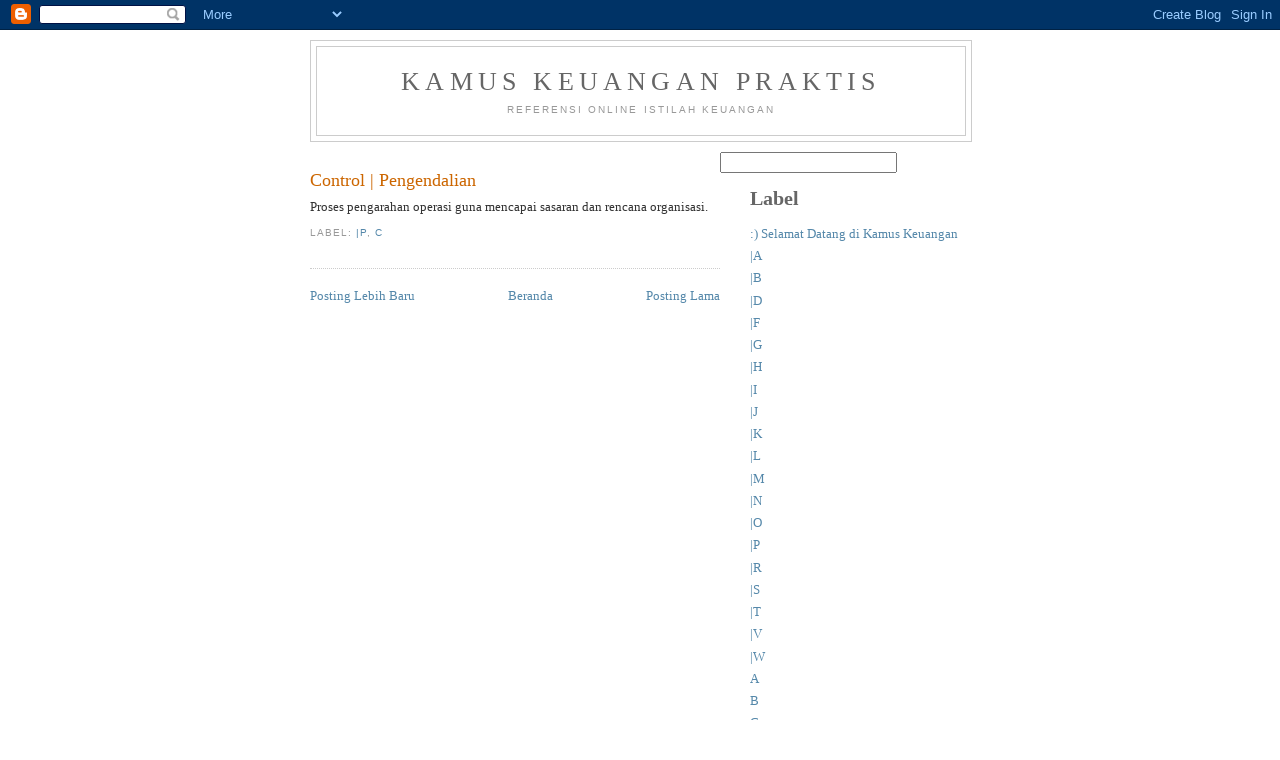

--- FILE ---
content_type: text/html; charset=UTF-8
request_url: http://kamus.keuanganpraktis.com/2009/08/control-pengendalian.html
body_size: 10159
content:
<!DOCTYPE html>
<html dir='ltr' xmlns='http://www.w3.org/1999/xhtml' xmlns:b='http://www.google.com/2005/gml/b' xmlns:data='http://www.google.com/2005/gml/data' xmlns:expr='http://www.google.com/2005/gml/expr'>
<head>
<link href='https://www.blogger.com/static/v1/widgets/55013136-widget_css_bundle.css' rel='stylesheet' type='text/css'/>
<link href='http://kamus.keuanganpraktis.com/2009/08/control-pengendalian.html' rel='canonical'/>
<meta content='text/html; charset=UTF-8' http-equiv='Content-Type'/>
<meta content='blogger' name='generator'/>
<link href='http://kamus.keuanganpraktis.com/favicon.ico' rel='icon' type='image/x-icon'/>
<link href='http://kamus.keuanganpraktis.com/2009/08/control-pengendalian.html' rel='canonical'/>
<link rel="alternate" type="application/atom+xml" title="Kamus Keuangan Praktis - Atom" href="http://kamus.keuanganpraktis.com/feeds/posts/default" />
<link rel="alternate" type="application/rss+xml" title="Kamus Keuangan Praktis - RSS" href="http://kamus.keuanganpraktis.com/feeds/posts/default?alt=rss" />
<link rel="service.post" type="application/atom+xml" title="Kamus Keuangan Praktis - Atom" href="https://www.blogger.com/feeds/1040211532581723999/posts/default" />

<link rel="alternate" type="application/atom+xml" title="Kamus Keuangan Praktis - Atom" href="http://kamus.keuanganpraktis.com/feeds/4872720048985593544/comments/default" />
<!--Can't find substitution for tag [blog.ieCssRetrofitLinks]-->
<meta content='http://kamus.keuanganpraktis.com/2009/08/control-pengendalian.html' property='og:url'/>
<meta content='Control | Pengendalian' property='og:title'/>
<meta content='Proses pengarahan operasi guna mencapai sasaran dan rencana organisasi.' property='og:description'/>
<title>Control | Pengendalian | Kamus Keuangan Praktis</title>
<meta content='Control | Pengendalian, kamus keuangan, dictionary, financial dictionary, financial dictionary online, referensi online, kamus, kamus keuangan praktis, keuanganpraktis, istilah keuangan, istilah perbankan, keuangan praktis, keuangan, bisnis, perbankan' name='keywords'/>
<meta content='text/html; charset=UTF-8' http-equiv='Content-Type'/>
<meta content='true' name='MSSmartTagsPreventParsing'/>
<meta content='blogger' name='generator'/>
<meta name='google' value='notranslate'/>
<meta content='Referensi Online Praktis Istilah Keuangan dan Perbankan' name='abstract'/>
<meta content='100' name='alexa'/>
<meta content='kamus,keuangan,praktis' name='classification'/>
<meta content='all, index, follow' name='googlebot'/>
<meta content='10' name='pagerank™'/>
<meta content='1, 2, 3, 10, 11, ATF' name='serps'/>
<meta content='Kamus Keuangan Praktis | Referensi Online Praktis Istilah Keuangan' name='subject'/>
<meta content='noodp' name='robots'/>
<meta content='Widyarfendhi' name='author'/>
<meta content='Media Tata Utama' name='copyright'/>
<meta content='index, follow' name='robots'/>
<meta content='id' name='language'/>
<meta content='id' name='geo.country'/>
<meta content='global' name='distribution'/>
<meta content='1 days' name='revisit-after'/>
<meta content='Indonesia' name='geo.placename'/>
<link href='http://kamus.keuanganpraktis.com/rss.xml ' rel='alternate' title='RSS' type='application/rss+xml'/>
<link href='http://kamus.keuanganpraktis.com/2009/08/control-pengendalian.html' rel='canonical'/>
<meta content='fp/nwB31oKF1MVg7YOWPCRoDgX5RsudWNa06F6UTv9I=' name='verify-v1'/>
<!-- <b:include data='blog' name='all-head-content'/> <title><data:blog.pageTitle/></title> -->
<style id='page-skin-1' type='text/css'><!--
/*
-----------------------------------------------
Blogger Template Style
Name:     Minima
Designer: Douglas Bowman
URL:      www.stopdesign.com
Date:     26 Feb 2004
Updated by: Blogger Team
----------------------------------------------- */
/* Variable definitions
====================
<Variable name="bgcolor" description="Page Background Color"
type="color" default="#fff">
<Variable name="textcolor" description="Text Color"
type="color" default="#333">
<Variable name="linkcolor" description="Link Color"
type="color" default="#58a">
<Variable name="pagetitlecolor" description="Blog Title Color"
type="color" default="#666">
<Variable name="descriptioncolor" description="Blog Description Color"
type="color" default="#999">
<Variable name="titlecolor" description="Post Title Color"
type="color" default="#c60">
<Variable name="bordercolor" description="Border Color"
type="color" default="#ccc">
<Variable name="sidebarcolor" description="Sidebar Title Color"
type="color" default="#999">
<Variable name="sidebartextcolor" description="Sidebar Text Color"
type="color" default="#666">
<Variable name="visitedlinkcolor" description="Visited Link Color"
type="color" default="#999">
<Variable name="bodyfont" description="Text Font"
type="font" default="normal normal 100% Georgia, Serif">
<Variable name="headerfont" description="Sidebar Title Font"
type="font"
default="normal normal 78% 'Trebuchet MS',Trebuchet,Arial,Verdana,Sans-serif">
<Variable name="pagetitlefont" description="Blog Title Font"
type="font"
default="normal normal 200% Georgia, Serif">
<Variable name="descriptionfont" description="Blog Description Font"
type="font"
default="normal normal 78% 'Trebuchet MS', Trebuchet, Arial, Verdana, Sans-serif">
<Variable name="postfooterfont" description="Post Footer Font"
type="font"
default="normal normal 78% 'Trebuchet MS', Trebuchet, Arial, Verdana, Sans-serif">
<Variable name="startSide" description="Side where text starts in blog language"
type="automatic" default="left">
<Variable name="endSide" description="Side where text ends in blog language"
type="automatic" default="right">
*/
/* Use this with templates/template-twocol.html */
body {
background:#ffffff;
margin:0;
color:#333333;
font:x-small Georgia Serif;
font-size/* */:/**/small;
font-size: /**/small;
text-align: center;
}
a:link {
color:#5588aa;
text-decoration:none;
}
a:visited {
color:#999999;
text-decoration:none;
}
a:hover {
color:#cc6600;
text-decoration:underline;
}
a img {
border-width:0;
}
/* Header
-----------------------------------------------
*/
#header-wrapper {
width:660px;
margin:0 auto 10px;
border:1px solid #cccccc;
}
#header-inner {
background-position: center;
margin-left: auto;
margin-right: auto;
}
#header {
margin: 5px;
border: 1px solid #cccccc;
text-align: center;
color:#666666;
}
#header h1 {
margin:5px 5px 0;
padding:15px 20px .25em;
line-height:1.2em;
text-transform:uppercase;
letter-spacing:.2em;
font: normal normal 200% Georgia, Serif;
}
#header a {
color:#666666;
text-decoration:none;
}
#header a:hover {
color:#666666;
}
#header .description {
margin:0 5px 5px;
padding:0 20px 15px;
max-width:700px;
text-transform:uppercase;
letter-spacing:.2em;
line-height: 1.4em;
font: normal normal 78% 'Trebuchet MS', Trebuchet, Arial, Verdana, Sans-serif;
color: #999999;
}
#header img {
margin-left: auto;
margin-right: auto;
}
/* Outer-Wrapper
----------------------------------------------- */
#outer-wrapper {
width: 660px;
margin:0 auto;
padding:10px;
text-align:left;
font: normal normal 100% Georgia, Serif;
}
#main-wrapper {
width: 410px;
float: left;
word-wrap: break-word; /* fix for long text breaking sidebar float in IE */
overflow: hidden;     /* fix for long non-text content breaking IE sidebar float */
}
#sidebar-wrapper {
width: 220px;
float: right;
word-wrap: break-word; /* fix for long text breaking sidebar float in IE */
overflow: hidden;      /* fix for long non-text content breaking IE sidebar float */
}
<!--search-->
#rss_search{
position:absolute;
top:0;
right:0;
height:105px;
width:160px;
border:0px red solid;
}
<!--/search-->
/* Headings
----------------------------------------------- */
h2 {
margin:1.5em 0 .75em;
font:normal normal 78% 'Trebuchet MS',Trebuchet,Arial,Verdana,Sans-serif;
line-height: 1.4em;
text-transform:uppercase;
letter-spacing:.2em;
color:#999999;
}
<!--search-->
/*************** RSS and Search ***************/
#rss_search .input {
position:absolute;
top:105px;
left:0px;
height:25px;
width:90px;
padding:0;
margin:0 0 0 0;
font-size:11px;
font-family: Arial, Verdana, Helvetica;
color:#000000;
border:none;
background:transparent;
}
#rss_search .submit{
cursor:pointer;
border:none;
background:transparent;
position:absolute;
top:95px;
right:75px;
height:25px;
<!--	width:170px; -->
width:30px;
}
#rss_search a.rss{
position:absolute;
display:block;
padding:0;margin:0;
top:0px;
right:0px;
<!--	width:90px; -->
width:25px;
<!--	height:90px; -->
height:105px;
background:url('http://i593.photobucket.com/albums/tt11/fendhi_bucket/fendhi_redlight_image/bg_rss.jpg') no-repeat 100px 0;
}
#rss_search a.rss:hover{
background:url('http://i593.photobucket.com/albums/tt11/fendhi_bucket/fendhi_redlight_image/bg_rss.jpg') no-repeat 0 0;
}
<!--/search-->
/* Posts
-----------------------------------------------
*/
h2.date-header {
margin:1.5em 0 .5em;
}
.post {
margin:.5em 0 1.5em;
border-bottom:1px dotted #cccccc;
padding-bottom:1.5em;
}
.post h3 {
margin:.25em 0 0;
padding:0 0 4px;
font-size:140%;
font-weight:normal;
line-height:1.4em;
color:#cc6600;
}
.post h3 a, .post h3 a:visited, .post h3 strong {
display:block;
text-decoration:none;
color:#cc6600;
font-weight:normal;
}
.post h3 strong, .post h3 a:hover {
color:#333333;
}
.post-body {
margin:0 0 .75em;
line-height:1.6em;
}
.post-body blockquote {
line-height:1.3em;
}
.post-footer {
margin: .75em 0;
color:#999999;
text-transform:uppercase;
letter-spacing:.1em;
font: normal normal 78% 'Trebuchet MS', Trebuchet, Arial, Verdana, Sans-serif;
line-height: 1.4em;
}
.comment-link {
margin-left:.6em;
}
.post img {
padding:4px;
border:1px solid #cccccc;
}
.post blockquote {
margin:1em 20px;
}
.post blockquote p {
margin:.75em 0;
}
/* Comments
----------------------------------------------- */
#comments h4 {
margin:1em 0;
font-weight: bold;
line-height: 1.4em;
text-transform:uppercase;
letter-spacing:.2em;
color: #999999;
}
#comments-block {
margin:1em 0 1.5em;
line-height:1.6em;
}
#comments-block .comment-author {
margin:.5em 0;
}
#comments-block .comment-body {
margin:.25em 0 0;
}
#comments-block .comment-footer {
margin:-.25em 0 2em;
line-height: 1.4em;
text-transform:uppercase;
letter-spacing:.1em;
}
#comments-block .comment-body p {
margin:0 0 .75em;
}
.deleted-comment {
font-style:italic;
color:gray;
}
#blog-pager-newer-link {
float: left;
}
#blog-pager-older-link {
float: right;
}
#blog-pager {
text-align: center;
}
.feed-links {
clear: both;
line-height: 2.5em;
}
/* Sidebar Content
----------------------------------------------- */
.sidebar {
color: #666666;
line-height: 1.5em;
}
.sidebar ul {
list-style:none;
margin:0 0 0;
padding:0 0 0;
}
.sidebar li {
margin:0;
padding-top:0;
padding-right:0;
padding-bottom:.25em;
padding-left:15px;
text-indent:-15px;
line-height:1.5em;
}
.sidebar .widget, .main .widget {
border-bottom:1px dotted #cccccc;
margin:0 0 1.5em;
padding:0 0 1.5em;
}
.main .Blog {
border-bottom-width: 0;
}
/* Profile
----------------------------------------------- */
.profile-img {
float: left;
margin-top: 0;
margin-right: 5px;
margin-bottom: 5px;
margin-left: 0;
padding: 4px;
border: 1px solid #cccccc;
}
.profile-data {
margin:0;
text-transform:uppercase;
letter-spacing:.1em;
font: normal normal 78% 'Trebuchet MS', Trebuchet, Arial, Verdana, Sans-serif;
color: #999999;
font-weight: bold;
line-height: 1.6em;
}
.profile-datablock {
margin:.5em 0 .5em;
}
.profile-textblock {
margin: 0.5em 0;
line-height: 1.6em;
}
.profile-link {
font: normal normal 78% 'Trebuchet MS', Trebuchet, Arial, Verdana, Sans-serif;
text-transform: uppercase;
letter-spacing: .1em;
}
/* Footer
----------------------------------------------- */
#footer {
width:660px;
clear:both;
margin:0 auto;
padding-top:15px;
line-height: 1.6em;
text-transform:uppercase;
letter-spacing:.1em;
text-align: center;
}

--></style>
<link href='https://www.blogger.com/dyn-css/authorization.css?targetBlogID=1040211532581723999&amp;zx=8c81cb5b-e2e7-4896-a0eb-36049acf33e2' media='none' onload='if(media!=&#39;all&#39;)media=&#39;all&#39;' rel='stylesheet'/><noscript><link href='https://www.blogger.com/dyn-css/authorization.css?targetBlogID=1040211532581723999&amp;zx=8c81cb5b-e2e7-4896-a0eb-36049acf33e2' rel='stylesheet'/></noscript>
<meta name='google-adsense-platform-account' content='ca-host-pub-1556223355139109'/>
<meta name='google-adsense-platform-domain' content='blogspot.com'/>

</head>
<body>
<div class='navbar section' id='navbar'><div class='widget Navbar' data-version='1' id='Navbar1'><script type="text/javascript">
    function setAttributeOnload(object, attribute, val) {
      if(window.addEventListener) {
        window.addEventListener('load',
          function(){ object[attribute] = val; }, false);
      } else {
        window.attachEvent('onload', function(){ object[attribute] = val; });
      }
    }
  </script>
<div id="navbar-iframe-container"></div>
<script type="text/javascript" src="https://apis.google.com/js/platform.js"></script>
<script type="text/javascript">
      gapi.load("gapi.iframes:gapi.iframes.style.bubble", function() {
        if (gapi.iframes && gapi.iframes.getContext) {
          gapi.iframes.getContext().openChild({
              url: 'https://www.blogger.com/navbar/1040211532581723999?po\x3d4872720048985593544\x26origin\x3dhttp://kamus.keuanganpraktis.com',
              where: document.getElementById("navbar-iframe-container"),
              id: "navbar-iframe"
          });
        }
      });
    </script><script type="text/javascript">
(function() {
var script = document.createElement('script');
script.type = 'text/javascript';
script.src = '//pagead2.googlesyndication.com/pagead/js/google_top_exp.js';
var head = document.getElementsByTagName('head')[0];
if (head) {
head.appendChild(script);
}})();
</script>
</div></div>
<div id='outer-wrapper'><div id='wrap2'>
<!-- skip links for text browsers -->
<span id='skiplinks' style='display:none;'>
<a href='#main'>skip to main </a> |
      <a href='#sidebar'>skip to sidebar</a>
</span>
<div id='header-wrapper'>
<div class='header section' id='header'><div class='widget Header' data-version='1' id='Header1'>
<div id='header-inner'>
<div class='titlewrapper'>
<h1 class='title'>
<a href='http://kamus.keuanganpraktis.com/'>
Kamus Keuangan Praktis
</a>
</h1>
</div>
<div class='descriptionwrapper'>
<p class='description'><span>Referensi online istilah keuangan</span></p>
</div>
</div>
</div></div>
</div>
<div id='content-wrapper'>
<div id='crosscol-wrapper' style='text-align:center'>
<div class='crosscol no-items section' id='crosscol'></div>
</div>
<div id='main-wrapper'>
<div class='main section' id='main'><div class='widget Blog' data-version='1' id='Blog1'>
<div class='blog-posts hfeed'>
<!--Can't find substitution for tag [defaultAdStart]-->
<h2 class='date-header'>
</h2>
<div class='post hentry uncustomized-post-template'>
<a name='4872720048985593544'></a>
<h3 class='post-title entry-title'>
<a href='http://kamus.keuanganpraktis.com/2009/08/control-pengendalian.html'>Control | Pengendalian</a>
</h3>
<div class='post-header-line-1'></div>
<div class='post-body entry-content'>
Proses pengarahan operasi guna mencapai sasaran dan rencana organisasi.
<div style='clear: both;'></div>
</div>
<div class='post-footer'>
<div class='post-footer-line post-footer-line-1'>
<span class='reaction-buttons'>
</span>
<span class='star-ratings'>
</span>
<span class='post-comment-link'>
</span>
<span class='post-backlinks post-comment-link'>
</span>
<span class='post-icons'>
<span class='item-control blog-admin pid-1109440570'>
<a href='https://www.blogger.com/post-edit.g?blogID=1040211532581723999&postID=4872720048985593544&from=pencil' title='Edit Entri'>
<img alt='' class='icon-action' height='18' src='https://resources.blogblog.com/img/icon18_edit_allbkg.gif' width='18'/>
</a>
</span>
</span>
</div>
<div class='post-footer-line post-footer-line-2'>
<span class='post-labels'>
Label:
<a href='http://kamus.keuanganpraktis.com/search/label/%7CP' rel='tag'>|P</a>,
<a href='http://kamus.keuanganpraktis.com/search/label/C' rel='tag'>C</a>
</span>
</div>
<div class='post-footer-line post-footer-line-3'>
<span class='post-location'>
</span>
</div>
</div>
</div>
<div class='comments' id='comments'>
<a name='comments'></a>
</div>
<!--Can't find substitution for tag [adEnd]-->
</div>
<div class='blog-pager' id='blog-pager'>
<span id='blog-pager-newer-link'>
<a class='blog-pager-newer-link' href='http://kamus.keuanganpraktis.com/2009/08/controllable-cost-biaya-yang-dapat.html' id='Blog1_blog-pager-newer-link' title='Posting Lebih Baru'>Posting Lebih Baru</a>
</span>
<span id='blog-pager-older-link'>
<a class='blog-pager-older-link' href='http://kamus.keuanganpraktis.com/2009/08/contribution-margin-ratio-rasio-marjin.html' id='Blog1_blog-pager-older-link' title='Posting Lama'>Posting Lama</a>
</span>
<a class='home-link' href='http://kamus.keuanganpraktis.com/'>Beranda</a>
</div>
<div class='clear'></div>
<div class='post-feeds'>
</div>
</div></div>
</div>
<!-- Main Search -->
<div id='rss_search'>
<a class='rss' href='http://kamus.keuanganpraktis.com/rss.xml' target='_blank' title='RSS Feed'></a>
<form action='/search' id='mainsearchform' method='get'>
<input class='submit' type='submit' value=''/>
<input class='input' id='s' name='q' onfocus='doClear(this)' type='text' value=''/>
</form>
</div>
<!--/main search-->
<div id='sidebar-wrapper'>
<div class='sidebar section' id='sidebar'><div class='widget Label' data-version='1' id='Label1'>
<h2>Label</h2>
<div class='widget-content list-label-widget-content'>
<ul>
<li>
<a dir='ltr' href='http://kamus.keuanganpraktis.com/search/label/%3A%29%20Selamat%20Datang%20di%20Kamus%20Keuangan'>:) Selamat Datang di Kamus Keuangan</a>
</li>
<li>
<a dir='ltr' href='http://kamus.keuanganpraktis.com/search/label/%7CA'>|A</a>
</li>
<li>
<a dir='ltr' href='http://kamus.keuanganpraktis.com/search/label/%7CB'>|B</a>
</li>
<li>
<a dir='ltr' href='http://kamus.keuanganpraktis.com/search/label/%7CD'>|D</a>
</li>
<li>
<a dir='ltr' href='http://kamus.keuanganpraktis.com/search/label/%7CF'>|F</a>
</li>
<li>
<a dir='ltr' href='http://kamus.keuanganpraktis.com/search/label/%7CG'>|G</a>
</li>
<li>
<a dir='ltr' href='http://kamus.keuanganpraktis.com/search/label/%7CH'>|H</a>
</li>
<li>
<a dir='ltr' href='http://kamus.keuanganpraktis.com/search/label/%7CI'>|I</a>
</li>
<li>
<a dir='ltr' href='http://kamus.keuanganpraktis.com/search/label/%7CJ'>|J</a>
</li>
<li>
<a dir='ltr' href='http://kamus.keuanganpraktis.com/search/label/%7CK'>|K</a>
</li>
<li>
<a dir='ltr' href='http://kamus.keuanganpraktis.com/search/label/%7CL'>|L</a>
</li>
<li>
<a dir='ltr' href='http://kamus.keuanganpraktis.com/search/label/%7CM'>|M</a>
</li>
<li>
<a dir='ltr' href='http://kamus.keuanganpraktis.com/search/label/%7CN'>|N</a>
</li>
<li>
<a dir='ltr' href='http://kamus.keuanganpraktis.com/search/label/%7CO'>|O</a>
</li>
<li>
<a dir='ltr' href='http://kamus.keuanganpraktis.com/search/label/%7CP'>|P</a>
</li>
<li>
<a dir='ltr' href='http://kamus.keuanganpraktis.com/search/label/%7CR'>|R</a>
</li>
<li>
<a dir='ltr' href='http://kamus.keuanganpraktis.com/search/label/%7CS'>|S</a>
</li>
<li>
<a dir='ltr' href='http://kamus.keuanganpraktis.com/search/label/%7CT'>|T</a>
</li>
<li>
<a dir='ltr' href='http://kamus.keuanganpraktis.com/search/label/%7CV'>|V</a>
</li>
<li>
<a dir='ltr' href='http://kamus.keuanganpraktis.com/search/label/%7CW'>|W</a>
</li>
<li>
<a dir='ltr' href='http://kamus.keuanganpraktis.com/search/label/A'>A</a>
</li>
<li>
<a dir='ltr' href='http://kamus.keuanganpraktis.com/search/label/B'>B</a>
</li>
<li>
<a dir='ltr' href='http://kamus.keuanganpraktis.com/search/label/C'>C</a>
</li>
<li>
<a dir='ltr' href='http://kamus.keuanganpraktis.com/search/label/D'>D</a>
</li>
<li>
<a dir='ltr' href='http://kamus.keuanganpraktis.com/search/label/F'>F</a>
</li>
<li>
<a dir='ltr' href='http://kamus.keuanganpraktis.com/search/label/I'>I</a>
</li>
<li>
<a dir='ltr' href='http://kamus.keuanganpraktis.com/search/label/L'>L</a>
</li>
<li>
<a dir='ltr' href='http://kamus.keuanganpraktis.com/search/label/P'>P</a>
</li>
</ul>
<div class='clear'></div>
</div>
</div><div class='widget Followers' data-version='1' id='Followers1'>
<h2 class='title'>Pengikut</h2>
<div class='widget-content'>
<div id='Followers1-wrapper'>
<div style='margin-right:2px;'>
<div><script type="text/javascript" src="https://apis.google.com/js/platform.js"></script>
<div id="followers-iframe-container"></div>
<script type="text/javascript">
    window.followersIframe = null;
    function followersIframeOpen(url) {
      gapi.load("gapi.iframes", function() {
        if (gapi.iframes && gapi.iframes.getContext) {
          window.followersIframe = gapi.iframes.getContext().openChild({
            url: url,
            where: document.getElementById("followers-iframe-container"),
            messageHandlersFilter: gapi.iframes.CROSS_ORIGIN_IFRAMES_FILTER,
            messageHandlers: {
              '_ready': function(obj) {
                window.followersIframe.getIframeEl().height = obj.height;
              },
              'reset': function() {
                window.followersIframe.close();
                followersIframeOpen("https://www.blogger.com/followers/frame/1040211532581723999?colors\x3dCgt0cmFuc3BhcmVudBILdHJhbnNwYXJlbnQaByM2NjY2NjYiByM1NTg4YWEqByNmZmZmZmYyByNjYzY2MDA6ByM2NjY2NjZCByM1NTg4YWFKByM5OTk5OTlSByM1NTg4YWFaC3RyYW5zcGFyZW50\x26pageSize\x3d21\x26hl\x3did\x26origin\x3dhttp://kamus.keuanganpraktis.com");
              },
              'open': function(url) {
                window.followersIframe.close();
                followersIframeOpen(url);
              }
            }
          });
        }
      });
    }
    followersIframeOpen("https://www.blogger.com/followers/frame/1040211532581723999?colors\x3dCgt0cmFuc3BhcmVudBILdHJhbnNwYXJlbnQaByM2NjY2NjYiByM1NTg4YWEqByNmZmZmZmYyByNjYzY2MDA6ByM2NjY2NjZCByM1NTg4YWFKByM5OTk5OTlSByM1NTg4YWFaC3RyYW5zcGFyZW50\x26pageSize\x3d21\x26hl\x3did\x26origin\x3dhttp://kamus.keuanganpraktis.com");
  </script></div>
</div>
</div>
<div class='clear'></div>
</div>
</div><div class='widget BlogArchive' data-version='1' id='BlogArchive1'>
<h2>Arsip Blog</h2>
<div class='widget-content'>
<div id='ArchiveList'>
<div id='BlogArchive1_ArchiveList'>
<ul class='hierarchy'>
<li class='archivedate collapsed'>
<a class='toggle' href='javascript:void(0)'>
<span class='zippy'>

        &#9658;&#160;
      
</span>
</a>
<a class='post-count-link' href='http://kamus.keuanganpraktis.com/2010/'>
2010
</a>
<span class='post-count' dir='ltr'>(5)</span>
<ul class='hierarchy'>
<li class='archivedate collapsed'>
<a class='toggle' href='javascript:void(0)'>
<span class='zippy'>

        &#9658;&#160;
      
</span>
</a>
<a class='post-count-link' href='http://kamus.keuanganpraktis.com/2010/02/'>
Februari
</a>
<span class='post-count' dir='ltr'>(5)</span>
</li>
</ul>
</li>
</ul>
<ul class='hierarchy'>
<li class='archivedate expanded'>
<a class='toggle' href='javascript:void(0)'>
<span class='zippy toggle-open'>

        &#9660;&#160;
      
</span>
</a>
<a class='post-count-link' href='http://kamus.keuanganpraktis.com/2009/'>
2009
</a>
<span class='post-count' dir='ltr'>(335)</span>
<ul class='hierarchy'>
<li class='archivedate collapsed'>
<a class='toggle' href='javascript:void(0)'>
<span class='zippy'>

        &#9658;&#160;
      
</span>
</a>
<a class='post-count-link' href='http://kamus.keuanganpraktis.com/2009/10/'>
Oktober
</a>
<span class='post-count' dir='ltr'>(13)</span>
</li>
</ul>
<ul class='hierarchy'>
<li class='archivedate collapsed'>
<a class='toggle' href='javascript:void(0)'>
<span class='zippy'>

        &#9658;&#160;
      
</span>
</a>
<a class='post-count-link' href='http://kamus.keuanganpraktis.com/2009/09/'>
September
</a>
<span class='post-count' dir='ltr'>(102)</span>
</li>
</ul>
<ul class='hierarchy'>
<li class='archivedate expanded'>
<a class='toggle' href='javascript:void(0)'>
<span class='zippy toggle-open'>

        &#9660;&#160;
      
</span>
</a>
<a class='post-count-link' href='http://kamus.keuanganpraktis.com/2009/08/'>
Agustus
</a>
<span class='post-count' dir='ltr'>(220)</span>
<ul class='posts'>
<li><a href='http://kamus.keuanganpraktis.com/2009/08/kamus-keuangan.html'>Kamus Keuangan</a></li>
<li><a href='http://kamus.keuanganpraktis.com/2009/08/carrying-cost.html'>Carrying Cost</a></li>
<li><a href='http://kamus.keuanganpraktis.com/2009/08/current-ratio-rasio-lancar_31.html'>Current Ratio | Rasio Lancar</a></li>
<li><a href='http://kamus.keuanganpraktis.com/2009/08/characteristic-line-garis-karakteristik.html'>Characteristic Line | Garis Karakteristik</a></li>
<li><a href='http://kamus.keuanganpraktis.com/2009/08/capitalization-kapitalisasi.html'>Capitalization | Kapitalisasi</a></li>
<li><a href='http://kamus.keuanganpraktis.com/2009/08/capital-surplus-kelebihan-modal.html'>Capital Surplus | Kelebihan Modal</a></li>
<li><a href='http://kamus.keuanganpraktis.com/2009/08/capital-structure-struktur-modal.html'>Capital Structure | Struktur Modal</a></li>
<li><a href='http://kamus.keuanganpraktis.com/2009/08/capital-rationing.html'>Capital Rationing</a></li>
<li><a href='http://kamus.keuanganpraktis.com/2009/08/capital-market-line.html'>Capital Market Line</a></li>
<li><a href='http://kamus.keuanganpraktis.com/2009/08/capital-market-pasar-modal.html'>Capital Market | Pasar Modal</a></li>
<li><a href='http://kamus.keuanganpraktis.com/2009/08/capital-gain.html'>Capital Gain</a></li>
<li><a href='http://kamus.keuanganpraktis.com/2009/08/capital-consumption-adjustment.html'>Capital Consumption Adjustment | Penyesuaian Konsu...</a></li>
<li><a href='http://kamus.keuanganpraktis.com/2009/08/capital-budgeting-penganggaran-modal.html'>Capital Budgeting | Penganggaran Modal</a></li>
<li><a href='http://kamus.keuanganpraktis.com/2009/08/capital-budget-anggaran-modal.html'>Capital Budget | Anggaran Modal</a></li>
<li><a href='http://kamus.keuanganpraktis.com/2009/08/capital-asset-pricing-model-capm.html'>Capital Asset Pricing Model (CAPM)</a></li>
<li><a href='http://kamus.keuanganpraktis.com/2009/08/capital-modal.html'>Capital | Modal</a></li>
<li><a href='http://kamus.keuanganpraktis.com/2009/08/changes-in-fixed-assets-perubahan.html'>Changes in Fixed Assets | Perubahan Aktiva Tetap</a></li>
<li><a href='http://kamus.keuanganpraktis.com/2009/08/call-provision-provisi-beli.html'>Call Provision | Provisi Beli</a></li>
<li><a href='http://kamus.keuanganpraktis.com/2009/08/call-protected.html'>Call Protected</a></li>
<li><a href='http://kamus.keuanganpraktis.com/2009/08/call-price-of-bond-harga-beli-obligasi.html'>Call Price of a Bond | Harga beli Obligasi</a></li>
<li><a href='http://kamus.keuanganpraktis.com/2009/08/call-premium-premium-beli.html'>Call Premium | Premium Beli</a></li>
<li><a href='http://kamus.keuanganpraktis.com/2009/08/call-option-opsi-beli.html'>Call Option | Opsi Beli</a></li>
<li><a href='http://kamus.keuanganpraktis.com/2009/08/callable-dapat-dibeli-kembali.html'>Callable | Dapat Dibeli Kembali</a></li>
<li><a href='http://kamus.keuanganpraktis.com/2009/08/current-ratio-rasio-lancar.html'>Current Ratio | Rasio Lancar</a></li>
<li><a href='http://kamus.keuanganpraktis.com/2009/08/current-liabilities-kewajiban-lancar.html'>Current Liabilities | Kewajiban Lancar</a></li>
<li><a href='http://kamus.keuanganpraktis.com/2009/08/current-cost-biaya-masa-berjalan.html'>Current Cost | Biaya Masa Berjalan</a></li>
<li><a href='http://kamus.keuanganpraktis.com/2009/08/current-asset-aktiva-lancar.html'>Current Asset | Aktiva Lancar</a></li>
<li><a href='http://kamus.keuanganpraktis.com/2009/08/cummulative-preferred-stock-saham.html'>Cummulative Preferred Stock | Saham Preferan Kumul...</a></li>
<li><a href='http://kamus.keuanganpraktis.com/2009/08/credit-memorandum-nota-kredit.html'>Credit Memorandum | Nota Kredit</a></li>
<li><a href='http://kamus.keuanganpraktis.com/2009/08/credit-kredit.html'>Credit | Kredit</a></li>
<li><a href='http://kamus.keuanganpraktis.com/2009/08/cost-volume-profit-chart-bagan-biaya.html'>Cost-Volume-Profit Chart | Bagan Biaya-Volume-Laba</a></li>
<li><a href='http://kamus.keuanganpraktis.com/2009/08/cost-volume-profit-analysis-analisis.html'>Cost-Volume-Profit Analysis | Analisis Biaya-Volum...</a></li>
<li><a href='http://kamus.keuanganpraktis.com/2009/08/cost-biaya.html'>Cost | Biaya</a></li>
<li><a href='http://kamus.keuanganpraktis.com/2009/08/cost-principle-prinsip-harga-perolehan.html'>Cost Principle | Prinsip Harga Perolehan</a></li>
<li><a href='http://kamus.keuanganpraktis.com/2009/08/cost-of-production-report-laporan-biaya.html'>Cost of Production Report | Laporan Biaya Produksi</a></li>
<li><a href='http://kamus.keuanganpraktis.com/2009/08/cost-of-merchandise-sold-harga-pokok.html'>Cost of Merchandise Sold | Harga Pokok Barang Terjual</a></li>
<li><a href='http://kamus.keuanganpraktis.com/2009/08/cost-of-good-sold-harga-pokok-penjualan.html'>Cost of Good Sold | Harga Pokok Penjualan</a></li>
<li><a href='http://kamus.keuanganpraktis.com/2009/08/cost-method-metode-harga-perolehan.html'>Cost Method | Metode Harga Perolehan</a></li>
<li><a href='http://kamus.keuanganpraktis.com/2009/08/cost-ledger-buku-tambahan-biaya.html'>Cost Ledger | Buku Tambahan Biaya</a></li>
<li><a href='http://kamus.keuanganpraktis.com/2009/08/cost-center-pusat-biaya.html'>Cost Center | Pusat Biaya</a></li>
<li><a href='http://kamus.keuanganpraktis.com/2009/08/cost-behaviour-perilaku-biaya.html'>Cost Behaviour | Perilaku Biaya</a></li>
<li><a href='http://kamus.keuanganpraktis.com/2009/08/cost-accounting-system-sistem-akuntansi.html'>Cost Accounting System | Sistem Akuntansi Biaya</a></li>
<li><a href='http://kamus.keuanganpraktis.com/2009/08/corporation-perseroan.html'>Corporation | Perseroan</a></li>
<li><a href='http://kamus.keuanganpraktis.com/2009/08/conversion-cost-biaya-konversi.html'>Conversion Cost | Biaya Konversi</a></li>
<li><a href='http://kamus.keuanganpraktis.com/2009/08/controlling-account-perkiraan.html'>Controlling Account | Perkiraan Pengendalian</a></li>
<li><a href='http://kamus.keuanganpraktis.com/2009/08/controller-kontroler.html'>Controller | Kontroler</a></li>
<li><a href='http://kamus.keuanganpraktis.com/2009/08/controllable-cost-biaya-yang-dapat.html'>Controllable Cost | Biaya yang Dapat Dikendalikan</a></li>
<li><a href='http://kamus.keuanganpraktis.com/2009/08/control-pengendalian.html'>Control | Pengendalian</a></li>
<li><a href='http://kamus.keuanganpraktis.com/2009/08/contribution-margin-ratio-rasio-marjin.html'>Contribution Margin Ratio | Rasio Marjin Kontribusi</a></li>
<li><a href='http://kamus.keuanganpraktis.com/2009/08/contribution-margin-analysis-analisis.html'>Contribution Margin Analysis | Analisis Marjin Kon...</a></li>
<li><a href='http://kamus.keuanganpraktis.com/2009/08/contribution-margin-marjin-kontribusi.html'>Contribution Margin | Marjin Kontribusi</a></li>
<li><a href='http://kamus.keuanganpraktis.com/2009/08/contract-rate-of-interest-suku-bunga.html'>Contract Rate of Interest | Suku Bunga Kontrak</a></li>
<li><a href='http://kamus.keuanganpraktis.com/2009/08/contra-account-perkiraan-kontra.html'>Contra Account | Perkiraan Kontra</a></li>
<li><a href='http://kamus.keuanganpraktis.com/2009/08/continuous-budgeting-penganggaran.html'>Continuous Budgeting | Penganggaran Berkelanjutan</a></li>
<li><a href='http://kamus.keuanganpraktis.com/2009/08/contigent-liability-kewajiban-kontijen.html'>Contigent Liability | Kewajiban Kontijen</a></li>
<li><a href='http://kamus.keuanganpraktis.com/2009/08/constant-dollar-dolar-konstan.html'>Constant Dollar | Dolar Konstan</a></li>
<li><a href='http://kamus.keuanganpraktis.com/2009/08/consolidation-konsolidasi.html'>Consolidation | Konsolidasi</a></li>
<li><a href='http://kamus.keuanganpraktis.com/2009/08/consolidated-statement-laporan.html'>Consolidated Statement | Laporan Konsolidasi</a></li>
<li><a href='http://kamus.keuanganpraktis.com/2009/08/consistency-konsistensi.html'>Consistency | Konsistensi</a></li>
<li><a href='http://kamus.keuanganpraktis.com/2009/08/conservatism-konservatisme.html'>Conservatism | Konservatisme</a></li>
<li><a href='http://kamus.keuanganpraktis.com/2009/08/composite-rate-depreciation-method.html'>Composite Rate Depreciation Method | Metode Penyus...</a></li>
<li><a href='http://kamus.keuanganpraktis.com/2009/08/completed-contract-method-metode.html'>Completed Contract Method | Metode Kontrak Selesai</a></li>
<li><a href='http://kamus.keuanganpraktis.com/2009/08/common-stock-saham-biasa.html'>Common Stock | Saham Biasa</a></li>
<li><a href='http://kamus.keuanganpraktis.com/2009/08/common-size-statement-laporan-dalam.html'>Common Size Statement | Laporan dalam Persentase</a></li>
<li><a href='http://kamus.keuanganpraktis.com/2009/08/codes-of-professional-conduct-kode.html'>Codes of Professional Conduct | Kode Perilaku Prof...</a></li>
<li><a href='http://kamus.keuanganpraktis.com/2009/08/closing-entry-ayat-jurnal-penutup.html'>Closing Entry | Ayat Jurnal Penutup</a></li>
<li><a href='http://kamus.keuanganpraktis.com/2009/08/check-register-register-cek.html'>Check Register | Register Cek</a></li>
<li><a href='http://kamus.keuanganpraktis.com/2009/08/chart-of-accounts-bagan-perkiraan.html'>Chart of Accounts | Bagan Perkiraan</a></li>
<li><a href='http://kamus.keuanganpraktis.com/2009/08/certified-public-accountant-cpa.html'>Certified Public Accountant (CPA) | Akuntansi Publ...</a></li>
<li><a href='http://kamus.keuanganpraktis.com/2009/08/cash-receipts-journal-jurnal-penerimaan.html'>Cash Receipts Journal | Jurnal Penerimaan Kas</a></li>
<li><a href='http://kamus.keuanganpraktis.com/2009/08/cash-payment-journal-jurnal-pengeluaran.html'>Cash Payment Journal | Jurnal Pengeluaran Kas</a></li>
<li><a href='http://kamus.keuanganpraktis.com/2009/08/cash-payback-period-periode.html'>Cash Payback Period | Periode Pengembalian Kas</a></li>
<li><a href='http://kamus.keuanganpraktis.com/2009/08/cash-flows-from-operating-activities.html'>Cash Flows from Operating Activities | Arus Kas da...</a></li>
<li><a href='http://kamus.keuanganpraktis.com/2009/08/cash-flow-from-investing-activities.html'>Cash Flow from Investing Activities | Arus Kas dar...</a></li>
<li><a href='http://kamus.keuanganpraktis.com/2009/08/cash-flow-from-financing-activities.html'>Cash Flow from Financing Activities | Arus Kas dar...</a></li>
<li><a href='http://kamus.keuanganpraktis.com/2009/08/cash-dividend-dividen-tunai.html'>Cash Dividend | Dividen Tunai</a></li>
<li><a href='http://kamus.keuanganpraktis.com/2009/08/cash-discount-diskon-kaspotongan-tunai.html'>Cash Discount | Diskon Kas/Potongan Tunai</a></li>
<li><a href='http://kamus.keuanganpraktis.com/2009/08/cash-basis-dasar-kas.html'>Cash Basis | Dasar Kas</a></li>
<li><a href='http://kamus.keuanganpraktis.com/2009/08/cash-kas.html'>Cash | Kas</a></li>
<li><a href='http://kamus.keuanganpraktis.com/2009/08/carrying-amount-jumlah-tercatat.html'>Carrying Amount | Jumlah Tercatat</a></li>
<li><a href='http://kamus.keuanganpraktis.com/2009/08/capital-stock-modal-saham.html'>Capital Stock | Modal Saham</a></li>
<li><a href='http://kamus.keuanganpraktis.com/2009/08/capital-rationing-pengalokasian-modal.html'>Capital Rationing | Pengalokasian Modal</a></li>
<li><a href='http://kamus.keuanganpraktis.com/2009/08/capital-lease-lease-modal.html'>Capital Lease | Lease Modal</a></li>
<li><a href='http://kamus.keuanganpraktis.com/2009/08/capital-investment-analysis-analisis.html'>Capital Investment Analysis | Analisis Investasi M...</a></li>
<li><a href='http://kamus.keuanganpraktis.com/2009/08/capital-expenditure-budget-anggaran.html'>Capital Expenditure Budget | Anggaran Pengeluaran ...</a></li>
<li><a href='http://kamus.keuanganpraktis.com/2009/08/capital-expenditure-pengeluaran-modal.html'>Capital Expenditure | Pengeluaran Modal</a></li>
<li><a href='http://kamus.keuanganpraktis.com/2009/08/by-laws-demi-hukum.html'>By Laws | Demi Hukum</a></li>
<li><a href='http://kamus.keuanganpraktis.com/2009/08/business-risk-risiko-bisnis.html'>Business Risk | Risiko Bisnis</a></li>
<li><a href='http://kamus.keuanganpraktis.com/2009/08/business-failure-kegagalan-bisnis.html'>Business Failure | Kegagalan Bisnis</a></li>
<li><a href='http://kamus.keuanganpraktis.com/2009/08/business-bisnis.html'>Business | Bisnis</a></li>
<li><a href='http://kamus.keuanganpraktis.com/2009/08/bubble-theory-teori-gelembung.html'>Bubble Theory | Teori Gelembung</a></li>
<li><a href='http://kamus.keuanganpraktis.com/2009/08/beta-risksystematic-risknon.html'>Beta Risk/Systematic Risk/Non-Diversification Risk...</a></li>
<li><a href='http://kamus.keuanganpraktis.com/2009/08/break-up-value.html'>Break Up Value</a></li>
<li><a href='http://kamus.keuanganpraktis.com/2009/08/break-even-analysis-analisis-titik.html'>Break Even Analysis | Analisis Titik Impas</a></li>
<li><a href='http://kamus.keuanganpraktis.com/2009/08/borrow-meminjam.html'>Borrow | Meminjam</a></li>
<li><a href='http://kamus.keuanganpraktis.com/2009/08/book-value-weights-bobot-nilai-buku.html'>Book Value Weights | Bobot Nilai Buku</a></li>
<li><a href='http://kamus.keuanganpraktis.com/2009/08/book-value-per-share-nilai-buku-per.html'>Book Value Per Share | Nilai Buku Per Saham</a></li>
<li><a href='http://kamus.keuanganpraktis.com/2009/08/book-value-of-equity-nilai-buku-ekuitas.html'>Book Value of Equity | Nilai Buku Ekuitas</a></li>
<li><a href='http://kamus.keuanganpraktis.com/2009/08/book-value-nilai-buku.html'>Book Value | Nilai Buku</a></li>
<li><a href='http://kamus.keuanganpraktis.com/2009/08/book-cashledger-cash.html'>Book Cash/Ledger Cash</a></li>
</ul>
</li>
</ul>
</li>
</ul>
</div>
</div>
<div class='clear'></div>
</div>
</div>
</div>
</div>
<!-- spacer for skins that want sidebar and main to be the same height-->
<div class='clear'>&#160;</div>
</div>
<!-- end content-wrapper -->
<div id='footer-wrapper'>
<div class='footer no-items section' id='footer'></div>
</div>
</div></div>
<!-- end outer-wrapper -->

<script type="text/javascript" src="https://www.blogger.com/static/v1/widgets/382300504-widgets.js"></script>
<script type='text/javascript'>
window['__wavt'] = 'AOuZoY6hpw_Uz7VYhbzVX2mt-zXieqgDtg:1766318254138';_WidgetManager._Init('//www.blogger.com/rearrange?blogID\x3d1040211532581723999','//kamus.keuanganpraktis.com/2009/08/control-pengendalian.html','1040211532581723999');
_WidgetManager._SetDataContext([{'name': 'blog', 'data': {'blogId': '1040211532581723999', 'title': 'Kamus Keuangan Praktis', 'url': 'http://kamus.keuanganpraktis.com/2009/08/control-pengendalian.html', 'canonicalUrl': 'http://kamus.keuanganpraktis.com/2009/08/control-pengendalian.html', 'homepageUrl': 'http://kamus.keuanganpraktis.com/', 'searchUrl': 'http://kamus.keuanganpraktis.com/search', 'canonicalHomepageUrl': 'http://kamus.keuanganpraktis.com/', 'blogspotFaviconUrl': 'http://kamus.keuanganpraktis.com/favicon.ico', 'bloggerUrl': 'https://www.blogger.com', 'hasCustomDomain': true, 'httpsEnabled': true, 'enabledCommentProfileImages': true, 'gPlusViewType': 'FILTERED_POSTMOD', 'adultContent': false, 'analyticsAccountNumber': '', 'encoding': 'UTF-8', 'locale': 'id', 'localeUnderscoreDelimited': 'id', 'languageDirection': 'ltr', 'isPrivate': false, 'isMobile': false, 'isMobileRequest': false, 'mobileClass': '', 'isPrivateBlog': false, 'isDynamicViewsAvailable': true, 'feedLinks': '\x3clink rel\x3d\x22alternate\x22 type\x3d\x22application/atom+xml\x22 title\x3d\x22Kamus Keuangan Praktis - Atom\x22 href\x3d\x22http://kamus.keuanganpraktis.com/feeds/posts/default\x22 /\x3e\n\x3clink rel\x3d\x22alternate\x22 type\x3d\x22application/rss+xml\x22 title\x3d\x22Kamus Keuangan Praktis - RSS\x22 href\x3d\x22http://kamus.keuanganpraktis.com/feeds/posts/default?alt\x3drss\x22 /\x3e\n\x3clink rel\x3d\x22service.post\x22 type\x3d\x22application/atom+xml\x22 title\x3d\x22Kamus Keuangan Praktis - Atom\x22 href\x3d\x22https://www.blogger.com/feeds/1040211532581723999/posts/default\x22 /\x3e\n\n\x3clink rel\x3d\x22alternate\x22 type\x3d\x22application/atom+xml\x22 title\x3d\x22Kamus Keuangan Praktis - Atom\x22 href\x3d\x22http://kamus.keuanganpraktis.com/feeds/4872720048985593544/comments/default\x22 /\x3e\n', 'meTag': '', 'adsenseHostId': 'ca-host-pub-1556223355139109', 'adsenseHasAds': false, 'adsenseAutoAds': false, 'boqCommentIframeForm': true, 'loginRedirectParam': '', 'isGoogleEverywhereLinkTooltipEnabled': true, 'view': '', 'dynamicViewsCommentsSrc': '//www.blogblog.com/dynamicviews/4224c15c4e7c9321/js/comments.js', 'dynamicViewsScriptSrc': '//www.blogblog.com/dynamicviews/daef15016aa26cab', 'plusOneApiSrc': 'https://apis.google.com/js/platform.js', 'disableGComments': true, 'interstitialAccepted': false, 'sharing': {'platforms': [{'name': 'Dapatkan link', 'key': 'link', 'shareMessage': 'Dapatkan link', 'target': ''}, {'name': 'Facebook', 'key': 'facebook', 'shareMessage': 'Bagikan ke Facebook', 'target': 'facebook'}, {'name': 'BlogThis!', 'key': 'blogThis', 'shareMessage': 'BlogThis!', 'target': 'blog'}, {'name': 'X', 'key': 'twitter', 'shareMessage': 'Bagikan ke X', 'target': 'twitter'}, {'name': 'Pinterest', 'key': 'pinterest', 'shareMessage': 'Bagikan ke Pinterest', 'target': 'pinterest'}, {'name': 'Email', 'key': 'email', 'shareMessage': 'Email', 'target': 'email'}], 'disableGooglePlus': true, 'googlePlusShareButtonWidth': 0, 'googlePlusBootstrap': '\x3cscript type\x3d\x22text/javascript\x22\x3ewindow.___gcfg \x3d {\x27lang\x27: \x27id\x27};\x3c/script\x3e'}, 'hasCustomJumpLinkMessage': false, 'jumpLinkMessage': 'Baca selengkapnya', 'pageType': 'item', 'postId': '4872720048985593544', 'pageName': 'Control | Pengendalian', 'pageTitle': 'Kamus Keuangan Praktis: Control | Pengendalian'}}, {'name': 'features', 'data': {}}, {'name': 'messages', 'data': {'edit': 'Edit', 'linkCopiedToClipboard': 'Tautan disalin ke papan klip!', 'ok': 'Oke', 'postLink': 'Tautan Pos'}}, {'name': 'template', 'data': {'name': 'custom', 'localizedName': 'Khusus', 'isResponsive': false, 'isAlternateRendering': false, 'isCustom': true}}, {'name': 'view', 'data': {'classic': {'name': 'classic', 'url': '?view\x3dclassic'}, 'flipcard': {'name': 'flipcard', 'url': '?view\x3dflipcard'}, 'magazine': {'name': 'magazine', 'url': '?view\x3dmagazine'}, 'mosaic': {'name': 'mosaic', 'url': '?view\x3dmosaic'}, 'sidebar': {'name': 'sidebar', 'url': '?view\x3dsidebar'}, 'snapshot': {'name': 'snapshot', 'url': '?view\x3dsnapshot'}, 'timeslide': {'name': 'timeslide', 'url': '?view\x3dtimeslide'}, 'isMobile': false, 'title': 'Control | Pengendalian', 'description': 'Proses pengarahan operasi guna mencapai sasaran dan rencana organisasi.', 'url': 'http://kamus.keuanganpraktis.com/2009/08/control-pengendalian.html', 'type': 'item', 'isSingleItem': true, 'isMultipleItems': false, 'isError': false, 'isPage': false, 'isPost': true, 'isHomepage': false, 'isArchive': false, 'isLabelSearch': false, 'postId': 4872720048985593544}}]);
_WidgetManager._RegisterWidget('_NavbarView', new _WidgetInfo('Navbar1', 'navbar', document.getElementById('Navbar1'), {}, 'displayModeFull'));
_WidgetManager._RegisterWidget('_HeaderView', new _WidgetInfo('Header1', 'header', document.getElementById('Header1'), {}, 'displayModeFull'));
_WidgetManager._RegisterWidget('_BlogView', new _WidgetInfo('Blog1', 'main', document.getElementById('Blog1'), {'cmtInteractionsEnabled': false, 'lightboxEnabled': true, 'lightboxModuleUrl': 'https://www.blogger.com/static/v1/jsbin/2485970545-lbx.js', 'lightboxCssUrl': 'https://www.blogger.com/static/v1/v-css/828616780-lightbox_bundle.css'}, 'displayModeFull'));
_WidgetManager._RegisterWidget('_LabelView', new _WidgetInfo('Label1', 'sidebar', document.getElementById('Label1'), {}, 'displayModeFull'));
_WidgetManager._RegisterWidget('_FollowersView', new _WidgetInfo('Followers1', 'sidebar', document.getElementById('Followers1'), {}, 'displayModeFull'));
_WidgetManager._RegisterWidget('_BlogArchiveView', new _WidgetInfo('BlogArchive1', 'sidebar', document.getElementById('BlogArchive1'), {'languageDirection': 'ltr', 'loadingMessage': 'Memuat\x26hellip;'}, 'displayModeFull'));
</script>
</body>
</html>